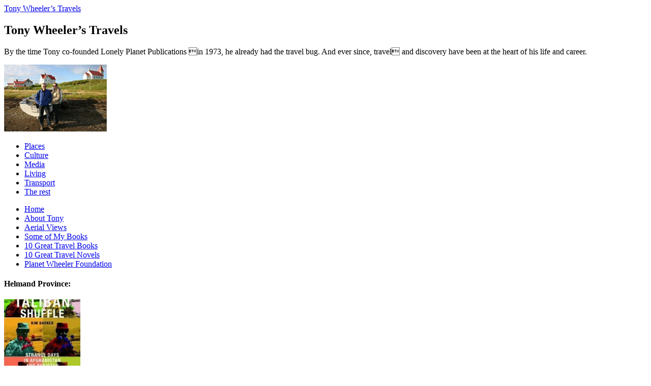

--- FILE ---
content_type: text/html; charset=UTF-8
request_url: https://tonywheeler.com.au/tag/helmand-province/
body_size: 29041
content:
<!doctype html>

	<head>

        

		<meta charset="UTF-8" />

		<link type="text/css" rel="stylesheet" href="http://fast.fonts.com/cssapi/3e05e6bd-ce82-42a5-9fcd-4901f3c996e9.css"/>
        <link rel="profile" href="http://gmpg.org/xfn/11" />
		<link rel="stylesheet" type="text/css" media="all" href="https://tonywheeler.com.au/wp-content/themes/twt/style.css" />
				<link rel="pingback" href="https://tonywheeler.com.au/xmlrpc.php" />
        <link href='http://fonts.googleapis.com/css?family=Open+Sans' rel='stylesheet' type='text/css'>

        
    		<style>img:is([sizes="auto" i], [sizes^="auto," i]) { contain-intrinsic-size: 3000px 1500px }</style>
	
		<!-- All in One SEO 4.7.5.1 - aioseo.com -->
		<title>Helmand Province | Tony Wheeler's Travels</title>
		<meta name="robots" content="max-image-preview:large" />
		<link rel="canonical" href="https://tonywheeler.com.au/tag/helmand-province/" />
		<meta name="generator" content="All in One SEO (AIOSEO) 4.7.5.1" />
		<script type="application/ld+json" class="aioseo-schema">
			{"@context":"https:\/\/schema.org","@graph":[{"@type":"BreadcrumbList","@id":"https:\/\/tonywheeler.com.au\/tag\/helmand-province\/#breadcrumblist","itemListElement":[{"@type":"ListItem","@id":"https:\/\/tonywheeler.com.au\/#listItem","position":1,"name":"Home","item":"https:\/\/tonywheeler.com.au\/","nextItem":"https:\/\/tonywheeler.com.au\/tag\/helmand-province\/#listItem"},{"@type":"ListItem","@id":"https:\/\/tonywheeler.com.au\/tag\/helmand-province\/#listItem","position":2,"name":"Helmand Province","previousItem":"https:\/\/tonywheeler.com.au\/#listItem"}]},{"@type":"CollectionPage","@id":"https:\/\/tonywheeler.com.au\/tag\/helmand-province\/#collectionpage","url":"https:\/\/tonywheeler.com.au\/tag\/helmand-province\/","name":"Helmand Province | Tony Wheeler's Travels","inLanguage":"en-US","isPartOf":{"@id":"https:\/\/tonywheeler.com.au\/#website"},"breadcrumb":{"@id":"https:\/\/tonywheeler.com.au\/tag\/helmand-province\/#breadcrumblist"}},{"@type":"Person","@id":"https:\/\/tonywheeler.com.au\/#person","name":"efront","image":{"@type":"ImageObject","@id":"https:\/\/tonywheeler.com.au\/tag\/helmand-province\/#personImage","url":"https:\/\/secure.gravatar.com\/avatar\/57f89ef17ace72a23a54595d4ff45ae6c8072087ea7ab8bfafae64b991820807?s=96&d=mm&r=g","width":96,"height":96,"caption":"efront"}},{"@type":"WebSite","@id":"https:\/\/tonywheeler.com.au\/#website","url":"https:\/\/tonywheeler.com.au\/","name":"Tony Wheeler's Travels","inLanguage":"en-US","publisher":{"@id":"https:\/\/tonywheeler.com.au\/#person"}}]}
		</script>
		<!-- All in One SEO -->

<link rel="alternate" type="application/rss+xml" title="Tony Wheeler&#039;s Travels &raquo; Feed" href="https://tonywheeler.com.au/feed/" />
<link rel="alternate" type="application/rss+xml" title="Tony Wheeler&#039;s Travels &raquo; Comments Feed" href="https://tonywheeler.com.au/comments/feed/" />
<link rel="alternate" type="application/rss+xml" title="Tony Wheeler&#039;s Travels &raquo; Helmand Province Tag Feed" href="https://tonywheeler.com.au/tag/helmand-province/feed/" />
		<!-- This site uses the Google Analytics by MonsterInsights plugin v9.11.1 - Using Analytics tracking - https://www.monsterinsights.com/ -->
		<!-- Note: MonsterInsights is not currently configured on this site. The site owner needs to authenticate with Google Analytics in the MonsterInsights settings panel. -->
					<!-- No tracking code set -->
				<!-- / Google Analytics by MonsterInsights -->
		<script type="text/javascript">
/* <![CDATA[ */
window._wpemojiSettings = {"baseUrl":"https:\/\/s.w.org\/images\/core\/emoji\/16.0.1\/72x72\/","ext":".png","svgUrl":"https:\/\/s.w.org\/images\/core\/emoji\/16.0.1\/svg\/","svgExt":".svg","source":{"concatemoji":"https:\/\/tonywheeler.com.au\/wp-includes\/js\/wp-emoji-release.min.js?ver=6.8.3"}};
/*! This file is auto-generated */
!function(s,n){var o,i,e;function c(e){try{var t={supportTests:e,timestamp:(new Date).valueOf()};sessionStorage.setItem(o,JSON.stringify(t))}catch(e){}}function p(e,t,n){e.clearRect(0,0,e.canvas.width,e.canvas.height),e.fillText(t,0,0);var t=new Uint32Array(e.getImageData(0,0,e.canvas.width,e.canvas.height).data),a=(e.clearRect(0,0,e.canvas.width,e.canvas.height),e.fillText(n,0,0),new Uint32Array(e.getImageData(0,0,e.canvas.width,e.canvas.height).data));return t.every(function(e,t){return e===a[t]})}function u(e,t){e.clearRect(0,0,e.canvas.width,e.canvas.height),e.fillText(t,0,0);for(var n=e.getImageData(16,16,1,1),a=0;a<n.data.length;a++)if(0!==n.data[a])return!1;return!0}function f(e,t,n,a){switch(t){case"flag":return n(e,"\ud83c\udff3\ufe0f\u200d\u26a7\ufe0f","\ud83c\udff3\ufe0f\u200b\u26a7\ufe0f")?!1:!n(e,"\ud83c\udde8\ud83c\uddf6","\ud83c\udde8\u200b\ud83c\uddf6")&&!n(e,"\ud83c\udff4\udb40\udc67\udb40\udc62\udb40\udc65\udb40\udc6e\udb40\udc67\udb40\udc7f","\ud83c\udff4\u200b\udb40\udc67\u200b\udb40\udc62\u200b\udb40\udc65\u200b\udb40\udc6e\u200b\udb40\udc67\u200b\udb40\udc7f");case"emoji":return!a(e,"\ud83e\udedf")}return!1}function g(e,t,n,a){var r="undefined"!=typeof WorkerGlobalScope&&self instanceof WorkerGlobalScope?new OffscreenCanvas(300,150):s.createElement("canvas"),o=r.getContext("2d",{willReadFrequently:!0}),i=(o.textBaseline="top",o.font="600 32px Arial",{});return e.forEach(function(e){i[e]=t(o,e,n,a)}),i}function t(e){var t=s.createElement("script");t.src=e,t.defer=!0,s.head.appendChild(t)}"undefined"!=typeof Promise&&(o="wpEmojiSettingsSupports",i=["flag","emoji"],n.supports={everything:!0,everythingExceptFlag:!0},e=new Promise(function(e){s.addEventListener("DOMContentLoaded",e,{once:!0})}),new Promise(function(t){var n=function(){try{var e=JSON.parse(sessionStorage.getItem(o));if("object"==typeof e&&"number"==typeof e.timestamp&&(new Date).valueOf()<e.timestamp+604800&&"object"==typeof e.supportTests)return e.supportTests}catch(e){}return null}();if(!n){if("undefined"!=typeof Worker&&"undefined"!=typeof OffscreenCanvas&&"undefined"!=typeof URL&&URL.createObjectURL&&"undefined"!=typeof Blob)try{var e="postMessage("+g.toString()+"("+[JSON.stringify(i),f.toString(),p.toString(),u.toString()].join(",")+"));",a=new Blob([e],{type:"text/javascript"}),r=new Worker(URL.createObjectURL(a),{name:"wpTestEmojiSupports"});return void(r.onmessage=function(e){c(n=e.data),r.terminate(),t(n)})}catch(e){}c(n=g(i,f,p,u))}t(n)}).then(function(e){for(var t in e)n.supports[t]=e[t],n.supports.everything=n.supports.everything&&n.supports[t],"flag"!==t&&(n.supports.everythingExceptFlag=n.supports.everythingExceptFlag&&n.supports[t]);n.supports.everythingExceptFlag=n.supports.everythingExceptFlag&&!n.supports.flag,n.DOMReady=!1,n.readyCallback=function(){n.DOMReady=!0}}).then(function(){return e}).then(function(){var e;n.supports.everything||(n.readyCallback(),(e=n.source||{}).concatemoji?t(e.concatemoji):e.wpemoji&&e.twemoji&&(t(e.twemoji),t(e.wpemoji)))}))}((window,document),window._wpemojiSettings);
/* ]]> */
</script>
<style id='wp-emoji-styles-inline-css' type='text/css'>

	img.wp-smiley, img.emoji {
		display: inline !important;
		border: none !important;
		box-shadow: none !important;
		height: 1em !important;
		width: 1em !important;
		margin: 0 0.07em !important;
		vertical-align: -0.1em !important;
		background: none !important;
		padding: 0 !important;
	}
</style>
<link rel='stylesheet' id='wp-block-library-css' href='https://tonywheeler.com.au/wp-includes/css/dist/block-library/style.min.css?ver=6.8.3' type='text/css' media='all' />
<style id='classic-theme-styles-inline-css' type='text/css'>
/*! This file is auto-generated */
.wp-block-button__link{color:#fff;background-color:#32373c;border-radius:9999px;box-shadow:none;text-decoration:none;padding:calc(.667em + 2px) calc(1.333em + 2px);font-size:1.125em}.wp-block-file__button{background:#32373c;color:#fff;text-decoration:none}
</style>
<style id='global-styles-inline-css' type='text/css'>
:root{--wp--preset--aspect-ratio--square: 1;--wp--preset--aspect-ratio--4-3: 4/3;--wp--preset--aspect-ratio--3-4: 3/4;--wp--preset--aspect-ratio--3-2: 3/2;--wp--preset--aspect-ratio--2-3: 2/3;--wp--preset--aspect-ratio--16-9: 16/9;--wp--preset--aspect-ratio--9-16: 9/16;--wp--preset--color--black: #000000;--wp--preset--color--cyan-bluish-gray: #abb8c3;--wp--preset--color--white: #ffffff;--wp--preset--color--pale-pink: #f78da7;--wp--preset--color--vivid-red: #cf2e2e;--wp--preset--color--luminous-vivid-orange: #ff6900;--wp--preset--color--luminous-vivid-amber: #fcb900;--wp--preset--color--light-green-cyan: #7bdcb5;--wp--preset--color--vivid-green-cyan: #00d084;--wp--preset--color--pale-cyan-blue: #8ed1fc;--wp--preset--color--vivid-cyan-blue: #0693e3;--wp--preset--color--vivid-purple: #9b51e0;--wp--preset--gradient--vivid-cyan-blue-to-vivid-purple: linear-gradient(135deg,rgba(6,147,227,1) 0%,rgb(155,81,224) 100%);--wp--preset--gradient--light-green-cyan-to-vivid-green-cyan: linear-gradient(135deg,rgb(122,220,180) 0%,rgb(0,208,130) 100%);--wp--preset--gradient--luminous-vivid-amber-to-luminous-vivid-orange: linear-gradient(135deg,rgba(252,185,0,1) 0%,rgba(255,105,0,1) 100%);--wp--preset--gradient--luminous-vivid-orange-to-vivid-red: linear-gradient(135deg,rgba(255,105,0,1) 0%,rgb(207,46,46) 100%);--wp--preset--gradient--very-light-gray-to-cyan-bluish-gray: linear-gradient(135deg,rgb(238,238,238) 0%,rgb(169,184,195) 100%);--wp--preset--gradient--cool-to-warm-spectrum: linear-gradient(135deg,rgb(74,234,220) 0%,rgb(151,120,209) 20%,rgb(207,42,186) 40%,rgb(238,44,130) 60%,rgb(251,105,98) 80%,rgb(254,248,76) 100%);--wp--preset--gradient--blush-light-purple: linear-gradient(135deg,rgb(255,206,236) 0%,rgb(152,150,240) 100%);--wp--preset--gradient--blush-bordeaux: linear-gradient(135deg,rgb(254,205,165) 0%,rgb(254,45,45) 50%,rgb(107,0,62) 100%);--wp--preset--gradient--luminous-dusk: linear-gradient(135deg,rgb(255,203,112) 0%,rgb(199,81,192) 50%,rgb(65,88,208) 100%);--wp--preset--gradient--pale-ocean: linear-gradient(135deg,rgb(255,245,203) 0%,rgb(182,227,212) 50%,rgb(51,167,181) 100%);--wp--preset--gradient--electric-grass: linear-gradient(135deg,rgb(202,248,128) 0%,rgb(113,206,126) 100%);--wp--preset--gradient--midnight: linear-gradient(135deg,rgb(2,3,129) 0%,rgb(40,116,252) 100%);--wp--preset--font-size--small: 13px;--wp--preset--font-size--medium: 20px;--wp--preset--font-size--large: 36px;--wp--preset--font-size--x-large: 42px;--wp--preset--spacing--20: 0.44rem;--wp--preset--spacing--30: 0.67rem;--wp--preset--spacing--40: 1rem;--wp--preset--spacing--50: 1.5rem;--wp--preset--spacing--60: 2.25rem;--wp--preset--spacing--70: 3.38rem;--wp--preset--spacing--80: 5.06rem;--wp--preset--shadow--natural: 6px 6px 9px rgba(0, 0, 0, 0.2);--wp--preset--shadow--deep: 12px 12px 50px rgba(0, 0, 0, 0.4);--wp--preset--shadow--sharp: 6px 6px 0px rgba(0, 0, 0, 0.2);--wp--preset--shadow--outlined: 6px 6px 0px -3px rgba(255, 255, 255, 1), 6px 6px rgba(0, 0, 0, 1);--wp--preset--shadow--crisp: 6px 6px 0px rgba(0, 0, 0, 1);}:where(.is-layout-flex){gap: 0.5em;}:where(.is-layout-grid){gap: 0.5em;}body .is-layout-flex{display: flex;}.is-layout-flex{flex-wrap: wrap;align-items: center;}.is-layout-flex > :is(*, div){margin: 0;}body .is-layout-grid{display: grid;}.is-layout-grid > :is(*, div){margin: 0;}:where(.wp-block-columns.is-layout-flex){gap: 2em;}:where(.wp-block-columns.is-layout-grid){gap: 2em;}:where(.wp-block-post-template.is-layout-flex){gap: 1.25em;}:where(.wp-block-post-template.is-layout-grid){gap: 1.25em;}.has-black-color{color: var(--wp--preset--color--black) !important;}.has-cyan-bluish-gray-color{color: var(--wp--preset--color--cyan-bluish-gray) !important;}.has-white-color{color: var(--wp--preset--color--white) !important;}.has-pale-pink-color{color: var(--wp--preset--color--pale-pink) !important;}.has-vivid-red-color{color: var(--wp--preset--color--vivid-red) !important;}.has-luminous-vivid-orange-color{color: var(--wp--preset--color--luminous-vivid-orange) !important;}.has-luminous-vivid-amber-color{color: var(--wp--preset--color--luminous-vivid-amber) !important;}.has-light-green-cyan-color{color: var(--wp--preset--color--light-green-cyan) !important;}.has-vivid-green-cyan-color{color: var(--wp--preset--color--vivid-green-cyan) !important;}.has-pale-cyan-blue-color{color: var(--wp--preset--color--pale-cyan-blue) !important;}.has-vivid-cyan-blue-color{color: var(--wp--preset--color--vivid-cyan-blue) !important;}.has-vivid-purple-color{color: var(--wp--preset--color--vivid-purple) !important;}.has-black-background-color{background-color: var(--wp--preset--color--black) !important;}.has-cyan-bluish-gray-background-color{background-color: var(--wp--preset--color--cyan-bluish-gray) !important;}.has-white-background-color{background-color: var(--wp--preset--color--white) !important;}.has-pale-pink-background-color{background-color: var(--wp--preset--color--pale-pink) !important;}.has-vivid-red-background-color{background-color: var(--wp--preset--color--vivid-red) !important;}.has-luminous-vivid-orange-background-color{background-color: var(--wp--preset--color--luminous-vivid-orange) !important;}.has-luminous-vivid-amber-background-color{background-color: var(--wp--preset--color--luminous-vivid-amber) !important;}.has-light-green-cyan-background-color{background-color: var(--wp--preset--color--light-green-cyan) !important;}.has-vivid-green-cyan-background-color{background-color: var(--wp--preset--color--vivid-green-cyan) !important;}.has-pale-cyan-blue-background-color{background-color: var(--wp--preset--color--pale-cyan-blue) !important;}.has-vivid-cyan-blue-background-color{background-color: var(--wp--preset--color--vivid-cyan-blue) !important;}.has-vivid-purple-background-color{background-color: var(--wp--preset--color--vivid-purple) !important;}.has-black-border-color{border-color: var(--wp--preset--color--black) !important;}.has-cyan-bluish-gray-border-color{border-color: var(--wp--preset--color--cyan-bluish-gray) !important;}.has-white-border-color{border-color: var(--wp--preset--color--white) !important;}.has-pale-pink-border-color{border-color: var(--wp--preset--color--pale-pink) !important;}.has-vivid-red-border-color{border-color: var(--wp--preset--color--vivid-red) !important;}.has-luminous-vivid-orange-border-color{border-color: var(--wp--preset--color--luminous-vivid-orange) !important;}.has-luminous-vivid-amber-border-color{border-color: var(--wp--preset--color--luminous-vivid-amber) !important;}.has-light-green-cyan-border-color{border-color: var(--wp--preset--color--light-green-cyan) !important;}.has-vivid-green-cyan-border-color{border-color: var(--wp--preset--color--vivid-green-cyan) !important;}.has-pale-cyan-blue-border-color{border-color: var(--wp--preset--color--pale-cyan-blue) !important;}.has-vivid-cyan-blue-border-color{border-color: var(--wp--preset--color--vivid-cyan-blue) !important;}.has-vivid-purple-border-color{border-color: var(--wp--preset--color--vivid-purple) !important;}.has-vivid-cyan-blue-to-vivid-purple-gradient-background{background: var(--wp--preset--gradient--vivid-cyan-blue-to-vivid-purple) !important;}.has-light-green-cyan-to-vivid-green-cyan-gradient-background{background: var(--wp--preset--gradient--light-green-cyan-to-vivid-green-cyan) !important;}.has-luminous-vivid-amber-to-luminous-vivid-orange-gradient-background{background: var(--wp--preset--gradient--luminous-vivid-amber-to-luminous-vivid-orange) !important;}.has-luminous-vivid-orange-to-vivid-red-gradient-background{background: var(--wp--preset--gradient--luminous-vivid-orange-to-vivid-red) !important;}.has-very-light-gray-to-cyan-bluish-gray-gradient-background{background: var(--wp--preset--gradient--very-light-gray-to-cyan-bluish-gray) !important;}.has-cool-to-warm-spectrum-gradient-background{background: var(--wp--preset--gradient--cool-to-warm-spectrum) !important;}.has-blush-light-purple-gradient-background{background: var(--wp--preset--gradient--blush-light-purple) !important;}.has-blush-bordeaux-gradient-background{background: var(--wp--preset--gradient--blush-bordeaux) !important;}.has-luminous-dusk-gradient-background{background: var(--wp--preset--gradient--luminous-dusk) !important;}.has-pale-ocean-gradient-background{background: var(--wp--preset--gradient--pale-ocean) !important;}.has-electric-grass-gradient-background{background: var(--wp--preset--gradient--electric-grass) !important;}.has-midnight-gradient-background{background: var(--wp--preset--gradient--midnight) !important;}.has-small-font-size{font-size: var(--wp--preset--font-size--small) !important;}.has-medium-font-size{font-size: var(--wp--preset--font-size--medium) !important;}.has-large-font-size{font-size: var(--wp--preset--font-size--large) !important;}.has-x-large-font-size{font-size: var(--wp--preset--font-size--x-large) !important;}
:where(.wp-block-post-template.is-layout-flex){gap: 1.25em;}:where(.wp-block-post-template.is-layout-grid){gap: 1.25em;}
:where(.wp-block-columns.is-layout-flex){gap: 2em;}:where(.wp-block-columns.is-layout-grid){gap: 2em;}
:root :where(.wp-block-pullquote){font-size: 1.5em;line-height: 1.6;}
</style>
<script type="text/javascript" src="https://tonywheeler.com.au/wp-content/themes/twt/js/jquery-1.7.min.js?ver=6.8.3" id="jquery-js"></script>
<script type="text/javascript" src="https://tonywheeler.com.au/wp-content/themes/twt/js/jquery.validate.min.js?ver=6.8.3" id="validate-js"></script>
<script type="text/javascript" src="https://tonywheeler.com.au/wp-content/themes/twt/js/comm.js?ver=6.8.3" id="comm-js"></script>
<link rel="https://api.w.org/" href="https://tonywheeler.com.au/wp-json/" /><link rel="alternate" title="JSON" type="application/json" href="https://tonywheeler.com.au/wp-json/wp/v2/tags/2839" /><link rel="EditURI" type="application/rsd+xml" title="RSD" href="https://tonywheeler.com.au/xmlrpc.php?rsd" />
<meta name="generator" content="WordPress 6.8.3" />

        
		<script type="text/javascript">

		  var _gaq = _gaq || [];
		  _gaq.push(['_setAccount', 'UA-39676153-1']);
		  _gaq.push(['_trackPageview']);

		  (function() {
		    var ga = document.createElement('script'); ga.type = 'text/javascript'; ga.async = true;
		    ga.src = ('https:' == document.location.protocol ? 'https://ssl' : 'http://www') + '.google-analytics.com/ga.js';
		    var s = document.getElementsByTagName('script')[0]; s.parentNode.insertBefore(ga, s);
		  })();

		</script>
	</head>

	<body>

        <div id="wrapper">

            <div id="header">
                <a href="https://tonywheeler.com.au/" class="logo" title="Tony Wheeler’s Travels">Tony Wheeler’s Travels</a>
                <div class="legent">
                    <h2>Tony Wheeler’s Travels</h2>
                    <p>By the time Tony co-founded Lonely Planet Publications in 1973, he already had the travel bug. And ever since, travel and discovery have been at the heart of his life and career.</p>
                </div>
                <div class="header_img"><img src="/wp-content/uploads/2013/02/header_img1.jpg" height="132" alt="Tony Wheeler’s Travels Image" /></div>
                <ul id="menu-main-navigation" class="main_nav"><li id="menu-item-629" class="menu-item menu-item-type-taxonomy menu-item-object-category menu-item-629"><a href="https://tonywheeler.com.au/category/places/">Places</a></li>
<li id="menu-item-599" class="menu-item menu-item-type-taxonomy menu-item-object-category menu-item-599"><a href="https://tonywheeler.com.au/category/culture/">Culture</a></li>
<li id="menu-item-630" class="menu-item menu-item-type-taxonomy menu-item-object-category menu-item-630"><a href="https://tonywheeler.com.au/category/media/">Media</a></li>
<li id="menu-item-600" class="menu-item menu-item-type-taxonomy menu-item-object-category menu-item-600"><a href="https://tonywheeler.com.au/category/living/">Living</a></li>
<li id="menu-item-603" class="menu-item menu-item-type-taxonomy menu-item-object-category menu-item-603"><a href="https://tonywheeler.com.au/category/transport/">Transport</a></li>
<li id="menu-item-602" class="menu-item menu-item-type-taxonomy menu-item-object-category menu-item-602"><a href="https://tonywheeler.com.au/category/uncategorized/">The rest</a></li>
</ul>            </div>
<div id="content">

    <div class="lsidebar">
    	<ul id="menu-side-navigation" class="side_nav"><li id="menu-item-604" class="menu-item menu-item-type-custom menu-item-object-custom menu-item-604"><a href="/">Home</a></li>
<li id="menu-item-606" class="menu-item menu-item-type-post_type menu-item-object-page menu-item-606"><a href="https://tonywheeler.com.au/about-tony/">About Tony</a></li>
<li id="menu-item-12987" class="menu-item menu-item-type-post_type menu-item-object-page menu-item-12987"><a href="https://tonywheeler.com.au/aerial-views/">Aerial Views</a></li>
<li id="menu-item-13000" class="menu-item menu-item-type-post_type menu-item-object-page menu-item-13000"><a href="https://tonywheeler.com.au/some-of-my-books/">Some of My Books</a></li>
<li id="menu-item-13055" class="menu-item menu-item-type-post_type menu-item-object-page menu-item-13055"><a href="https://tonywheeler.com.au/10-great-travel-books/">10 Great Travel Books</a></li>
<li id="menu-item-13085" class="menu-item menu-item-type-post_type menu-item-object-page menu-item-13085"><a href="https://tonywheeler.com.au/10-great-travel-novels/">10 Great Travel Novels</a></li>
<li id="menu-item-13252" class="menu-item menu-item-type-post_type menu-item-object-page menu-item-13252"><a href="https://tonywheeler.com.au/planet-wheeler-foundation/">Planet Wheeler Foundation</a></li>
</ul>    </div><!--end of sidebar-->

    <div class="main_content">

        <div id="secondary_box" class="secondary_box">

            <h4>
				                    Helmand Province:
                            </h4>

                        
				
                <div class="entry">
                    <img width="150" height="150" src="https://tonywheeler.com.au/wp-content/uploads/2013/08/Taliban-Shuffle-150x150.jpg" class="attachment-thumbnail size-thumbnail wp-post-image" alt="" decoding="async" loading="lazy" />                    <div class="">
                        <h2>The Taliban Shuffle</h2>
                        <span class="date">13 May 2011 | </span> <span class="cat_title"><a href="https://tonywheeler.com.au/category/media/">Media</a></span>
                        <p>
                        Strange Days in Afghanistan and Pakistan is the subtitle of Kim Barker’s gonzo-journalistic account of seven years in Afghanistan and Pakistan. Having grown up in Montana and never really travelled she was clearly ideal material for the trouble-zone posting. First she...                        </p>
                    </div>
                    <a href="https://tonywheeler.com.au/the-taliban-shuffle/" class="button">View Post</a>
                </div>

            

        </div>

    </div><!--main_content-->

    <div class="rsidebar">

    	<aside class="widget">
            <h3 class="widget-title">Search</h3>
            <form method="post" id="searchform" action="https://tonywheeler.com.au/" sourceindex="3">
                <input type="text" class="field" name="s" id="s" placeholder="Search Blog here..." sourceindex="4">
                <input type="submit" class="submit" name="submit" id="searchsubmit" value="Go" sourceindex="5">
            </form>
        </aside>

        <aside class="widget"><h3 class="widget-title">Tags</h3><ul class="tlw-list" id="taxonomy_list_widget_list_2"><li><a href="https://tonywheeler.com.au/tag/australia/" rel="nofollow">Australia</a></li><li><a href="https://tonywheeler.com.au/tag/london/" rel="nofollow">London</a></li><li><a href="https://tonywheeler.com.au/tag/melbourne/" rel="nofollow">Melbourne</a></li><li><a href="https://tonywheeler.com.au/tag/england/" rel="nofollow">England</a></li><li><a href="https://tonywheeler.com.au/tag/china/" rel="nofollow">China</a></li><li><a href="https://tonywheeler.com.au/tag/usa/" rel="nofollow">USA</a></li><li><a href="https://tonywheeler.com.au/tag/india/" rel="nofollow">India</a></li><li><a href="https://tonywheeler.com.au/tag/italy/" rel="nofollow">Italy</a></li><li><a href="https://tonywheeler.com.au/tag/indonesia/" rel="nofollow">Indonesia</a></li><li><a href="https://tonywheeler.com.au/tag/singapore/" rel="nofollow">Singapore</a></li><li><a href="https://tonywheeler.com.au/tag/bali/" rel="nofollow">Bali</a></li><li><a href="https://tonywheeler.com.au/tag/afghanistan/" rel="nofollow">Afghanistan</a></li><li><a href="https://tonywheeler.com.au/tag/france/" rel="nofollow">France</a></li><li><a href="https://tonywheeler.com.au/tag/burma/" rel="nofollow">Burma</a></li><li><a href="https://tonywheeler.com.au/tag/pakistan/" rel="nofollow">Pakistan</a></li><li><a href="https://tonywheeler.com.au/tag/western-australia/" rel="nofollow">Western Australia</a></li><li><a href="https://tonywheeler.com.au/tag/alaska/" rel="nofollow">Alaska</a></li><li><a href="https://tonywheeler.com.au/tag/iran/" rel="nofollow">Iran</a></li><li><a href="https://tonywheeler.com.au/tag/north-korea/" rel="nofollow">North Korea</a></li><li><a href="https://tonywheeler.com.au/tag/paris/" rel="nofollow">Paris</a></li></ul><!-- .tlw-list --></aside><aside class="widget">			<div class="textwidget"><a href="/tags/" title="All Tags">All tags</a></div>
		</aside>
    </div><!--end of sidebar-->

</div><!--end of content-->

<div id="footer_wrapper">
        <div id="footer">
            <div class="footer_col1"><h2>You should also check out&#8230;</h2>			<div class="textwidget"><a href="http://www.lonelyplanet.com" title="Lonely Planet" target="_blank"><img src="/wp-content/themes/twt/images/ext/logo4.png" alt="logo1" /></a>
<a href="http://wheelercentre.com" title="The Wheeler Centere" target="_blank"><img src="/wp-content/themes/twt/images/ext/logo3.png" alt="logo1" /></a>
<a href="https://www.xm2.com/" title="XM2" target="_blank"><img src="/wp-content/themes/twt/images/xm2.png" alt="logo1" /></a>
<a href="http://chemicalmedia.tv/" title="Chemical Media" target="_blank"><img src="/wp-content/themes/twt/images/ext/chemical-media-logo.jpg" alt="Chemical Media Logo" /></a>

<a href="https://www.london.edu/faculty-and-research/wheeler-institute-for-business-and-development" title="Wheeler Institute for Business & Development" target="_blank"><img src="/wp-content/themes/twt/images/ext/wheeler_institute.png" alt="Wheeler Institute for Business & Development" /></a>

<a href="https://warwick.ac.uk/fac/arts/history/prospective/postgraduate/funding/whtw" title="University of Warwick" target="_blank"><img src="/wp-content/themes/twt/images/ext/university-of-warwick-logo.png" alt="University of Warwick" /></a>
</div>
		</div><div class="footer_col1"><h2>Subscribe to Updates</h2>			<div class="textwidget"><p><a href="http://mymail.efront.com.au/h/r/C012E827C8EFCF232540EF23F30FEDED">Subscribe to Tony Wheeler&#8217;s Travels by Email</a></p>
</div>
		</div>            <div class="footer_col2"><h2>Contact Tony</h2>			<div class="textwidget"><p>Interested in contacting Tony? <a href="#contact-form" class="open-contact" title="Contact him">Contact him here</a></p>
<div id="contact-form">
<div id="contact-close">Close</div>
<h2>Contact Tony</h2>
<p>Contact Tony?</p>
	<form action="/">
<input type="hidden" name="action" value="send_mail">
		<p><label for="contact-name">Name</label><input type="text" name="contact-name" id="contact-name"></p>
		<p><label for="contact-email">Email</label><input type="text" name="contact-email" id="contact-email"></p>
		<p><label for="contact-subject">Subject</label><input type="text" name="contact-subject" id="contact-subject"></p>
		<p><label for="contact-message">Message</label><textarea name="contact-message" id="contact-message"></textarea></p>
		<p><input type="submit" value="Send"></p>
	</form>
</div>
<div id="contact-overlay"></div></div>
		</div>            <div class="copyright clr"><p>&copy; <a href="https://tonywheeler.com.au/" title="">Tony Wheeler’s Travels</a> 2013</p></div>
        </div><!--end of footer-->
    </div>
</div><!--end of wrapper-->

<script type="speculationrules">
{"prefetch":[{"source":"document","where":{"and":[{"href_matches":"\/*"},{"not":{"href_matches":["\/wp-*.php","\/wp-admin\/*","\/wp-content\/uploads\/*","\/wp-content\/*","\/wp-content\/plugins\/*","\/wp-content\/themes\/twt\/*","\/*\\?(.+)"]}},{"not":{"selector_matches":"a[rel~=\"nofollow\"]"}},{"not":{"selector_matches":".no-prefetch, .no-prefetch a"}}]},"eagerness":"conservative"}]}
</script>
<script type="text/javascript" id="pbd-alp-load-posts-js-extra">
/* <![CDATA[ */
var pbd_alp = {"startPage":"1","maxPages":"1","nextLink":""};
/* ]]> */
</script>
<script type="text/javascript" src="https://tonywheeler.com.au/wp-content/plugins/pbd-ajax-load-posts/js/load-posts.js?ver=1.0" id="pbd-alp-load-posts-js"></script>
</body></html>
